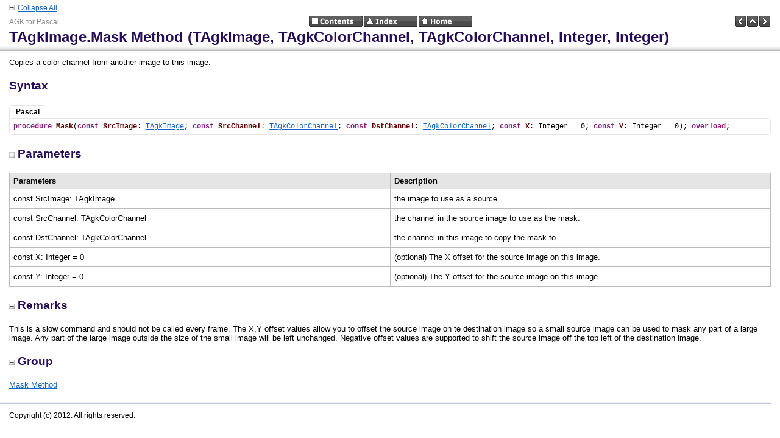

--- FILE ---
content_type: text/html
request_url: https://bilsen.com/agkpas/documentation/TAgkImage_Mask@TAgkImage@TAgkColorChannel@TAgkColorChannel@Integer@Integer.html
body_size: 1630
content:
<!DOCTYPE HTML PUBLIC "-//W3C//DTD HTML 4.01 Transitional//EN">
<html>
<head>
<title>TAgkImage.Mask Method (TAgkImage, TAgkColorChannel, TAgkColorChannel, Integer, Integer)</title>
    <meta http-equiv="Content-Type" content="text/html; charset=utf-8" />
    <meta name="generator" content="Doc-O-Matic" />
    <meta http-equiv="Content-Style-Type" content="text/css" />
    <link rel="STYLESHEET" href="default.css" type="text/css" />

<script type="text/javascript" src="scripts.js"></script>
</head>
<body class="Element700" onload="onBodyLoad();" onmousedown="onBodyMouseDown();">

<!-- Begin Popups -->

<!-- End Popups -->

<!-- Begin Page Header -->
<div class="Element710" id="areafixed">
<div class="Element731">
<div class="Element730">
<a onclick="ToggleAllElements(&#39;506172616D6574657273,52656D61726B73,47726F7570&#39;, &#39;linkToggleAllElements&#39;, &#39;imgToggleAllElements&#39;, &#39;Collapse All&#39;, &#39;Expand All&#39;);"><img src="btn_collapse_2.gif" border="0" alt="" title="" id="imgToggleAllElements" /></a><a id="linkToggleAllElements" onclick="ToggleAllElements(&#39;506172616D6574657273,52656D61726B73,47726F7570&#39;, &#39;linkToggleAllElements&#39;, &#39;imgToggleAllElements&#39;, &#39;Collapse All&#39;, &#39;Expand All&#39;);">Collapse All</a></div>
</div>
<div class="Element92">
<table width="100%" cellspacing="0" cellpadding="0">
<tr><td width="33%">
<div class="Element1">
AGK for Pascal</div>
</td><td width="34%">
<div class="Element2">
<a href="contents.html"><img src="btn_globals_contents_black.gif" border="0" alt="Contents" title="Contents" onmouseover="switchImage(this, &#39;btn_globals_contents_black_hover.gif&#39;);" onmouseout="switchImage(this, &#39;btn_globals_contents_black.gif&#39;);" /></a><a href="idx.html"><img src="btn_globals_index_black.gif" border="0" alt="Index" title="Index" onmouseover="switchImage(this, &#39;btn_globals_index_black_hover.gif&#39;);" onmouseout="switchImage(this, &#39;btn_globals_index_black.gif&#39;);" /></a><a href="index.html"><img src="btn_globals_home_black.gif" border="0" alt="Home" title="Home" onmouseover="switchImage(this, &#39;btn_globals_home_black_hover.gif&#39;);" onmouseout="switchImage(this, &#39;btn_globals_home_black.gif&#39;);" /></a></div>
</td><td width="33%">
<div class="Element90">
<a href="!!OVERLOADED_Mask_TAgkImage.html"><img src="btn_prev_black.gif" border="0" alt="Previous" title="Previous" onmouseover="switchImage(this, &#39;btn_prev_black_hover.gif&#39;);" onmouseout="switchImage(this, &#39;btn_prev_black.gif&#39;);" /></a><a href="!!OVERLOADED_Mask_TAgkImage.html"><img src="btn_up_black.gif" border="0" alt="Up" title="Up" onmouseover="switchImage(this, &#39;btn_up_black_hover.gif&#39;);" onmouseout="switchImage(this, &#39;btn_up_black.gif&#39;);" /></a><a href="TAgkImage_Mask@TAgkImage@TAgkImage@TAgkColorChannel@TAgkColorChannel@Integer@Integer.html"><img src="btn_next_black.gif" border="0" alt="Next" title="Next" onmouseover="switchImage(this, &#39;btn_next_black_hover.gif&#39;);" onmouseout="switchImage(this, &#39;btn_next_black.gif&#39;);" /></a></div>
</td></tr></table><div class="Element5">
TAgkImage.Mask Method (TAgkImage, TAgkColorChannel, TAgkColorChannel, Integer, Integer)</div>
</div>
</div>

<!-- End Page Header -->

<!-- Begin Client Area -->
<div class="Element720" id="areascroll">
<div class="Element721">

<!-- Begin Page Content -->
<div class="Element58">
<a name="53756D6D617279"></a><div class="Element11">
<div class="Element10">
<p class="Element10">
Copies a color channel from another image to this image.</p></div>
</div>
<div class="Element99">
Syntax</div>
<div class="Element910" style="border-top: 1px solid transparent;"><div class="Element917">Pascal</div></div><a name="50617363616C"></a><div class="Element721" id="div53796E746178_0" style="display:block;clear:both;">
<div class="Element101"><div class="Element100"><pre class="Element100"><strong><span style="color: #871F78;">procedure</span></strong> <strong><span style="color: #660000;">Mask</span></strong>(<strong><span style="color: #871F78;">const</span></strong> <strong><span style="color: #660000;">SrcImage</span></strong>: <a href="TAgkImage.html">TAgkImage</a>; <strong><span style="color: #871F78;">const</span></strong> <strong><span style="color: #660000;">SrcChannel</span></strong>: <a href="TAgkColorChannel.html">TAgkColorChannel</a>; <strong><span style="color: #871F78;">const</span></strong> <strong><span style="color: #660000;">DstChannel</span></strong>: <a href="TAgkColorChannel.html">TAgkColorChannel</a>; <strong><span style="color: #871F78;">const</span></strong> <strong><span style="color: #660000;">X</span></strong>: Integer = 0; <strong><span style="color: #871F78;">const</span></strong> <strong><span style="color: #660000;">Y</span></strong>: Integer = 0); <strong><span style="color: #871F78;">overload</span></strong>;</pre></div></div>
</div>
<a name="506172616D6574657273"></a><div class="Element14">
<a onclick="toggleVisibilityStored(&#39;506172616D6574657273&#39;);" class="a_Element14"><img src="btn_collapse_2.gif" border="0" alt="" title="" id="img506172616D6574657273" />Parameters</a></div>
<div id="div506172616D6574657273">
<div class="Element11">
<div class="Element10">
<div class="Element252">
<div class="TableDiv">
<table cellspacing="0" class="Table1">
<tr>
<td class="Element240" valign="top" width="50%">
<div class="Element241">
Parameters&#160;</div></td><td class="Element244" valign="top" width="50%">
<div class="Element245">
Description&#160;</div></td></tr><tr>
<td class="Element242" valign="top" width="50%">
<div class="Element243">
const SrcImage: TAgkImage&#160;</div></td><td class="Element246" valign="top" width="50%">
<div class="Element247">
the image to use as a source.&#160;</div></td></tr><tr>
<td class="Element242" valign="top" width="50%">
<div class="Element243">
const SrcChannel: TAgkColorChannel&#160;</div></td><td class="Element246" valign="top" width="50%">
<div class="Element247">
the channel in the source image to use as the mask.&#160;</div></td></tr><tr>
<td class="Element242" valign="top" width="50%">
<div class="Element243">
const DstChannel: TAgkColorChannel&#160;</div></td><td class="Element246" valign="top" width="50%">
<div class="Element247">
the channel in this image to copy the mask to.&#160;</div></td></tr><tr>
<td class="Element242" valign="top" width="50%">
<div class="Element243">
const X: Integer = 0&#160;</div></td><td class="Element246" valign="top" width="50%">
<div class="Element247">
(optional) The X offset for the source image on this image.&#160;</div></td></tr><tr>
<td class="Element242" valign="top" width="50%">
<div class="Element243">
const Y: Integer = 0&#160;</div></td><td class="Element246" valign="top" width="50%">
<div class="Element247">
(optional) The Y offset for the source image on this image.&#160;</div></td></tr></table></div></div>
</div>
</div>
</div>
<a name="52656D61726B73"></a><div class="Element14">
<a onclick="toggleVisibilityStored(&#39;52656D61726B73&#39;);" class="a_Element14"><img src="btn_collapse_2.gif" border="0" alt="" title="" id="img52656D61726B73" />Remarks</a></div>
<div id="div52656D61726B73">
<div class="Element11">
<div class="Element10">
<p class="Element10">
This is a slow command and should not be called every frame. The X,Y offset values allow you to offset the source image on te destination image so a small source image can be used to mask any part of a large image. Any part of the large image outside the size of the small image will be left unchanged. Negative offset values are supported to shift the source image off the top left of the destination image.</p></div>
</div>
</div>
<a name="47726F7570"></a><div class="Element14">
<a onclick="toggleVisibilityStored(&#39;47726F7570&#39;);" class="a_Element14"><img src="btn_collapse_2.gif" border="0" alt="" title="" id="img47726F7570" />Group</a></div>
<div id="div47726F7570">
<div class="Element11">
<div class="Element10">
<p class="Element10">
<a href="!!OVERLOADED_Mask_TAgkImage.html">Mask Method</a></p></div>
</div>
</div>
</div>
<!-- End Page Content -->

<!-- Begin Page Footer -->
<div class="Element93">
<table width="100%" cellspacing="0" cellpadding="0">
<tr><td width="100%">
<div class="Element3">
Copyright (c) 2012. All rights reserved.</div>
</td></tr></table></div>

<!-- End Page Footer -->
<div class="Element950">
<p><a href="http://www.doc-o-matic.com" target="_blank">Made with Doc-O-Matic® Express</a></p><p><a href="http://www.doc-o-matic.com" target="_blank"><img src="doc-o-matic_button.gif" border="0" alt="Doc-O-Matic" title="Doc-O-Matic" /></a></p></div>
</div>
</div>

<!-- End Client Area -->
</body></html>

--- FILE ---
content_type: application/javascript
request_url: https://bilsen.com/agkpas/documentation/scripts.js
body_size: 11255
content:
///////////////////////////////////////////////////////////////////////////////////////////////
// Doc-O-Matic(R) 7 script file.
// Copyright (C) 2000-2010 by toolsfactory software inc.
// http://www.toolsfactory.com
// http://www.doc-o-matic.com
//
// Distribution permitted as part of browser-based
// Help systems generated by Doc-O-Matic(R).
///////////////////////////////////////////////////////////////////////////////////////////////


///////////////////////////////////////////////////////////////////////////////////////////////
// Available variables which are resolved when Doc-O-Matic use the file:
//
//    HEADER_FILE, TOCIDX_FILE, DEFAULT_TITLE_FILE, DEFAULT_TOPIC_FILE
//
//    SCRIPT_FILE, SCRIPT_FUNCTION_ONLOAD
//    STYLESHEET_FILE
//
//    WINDOW_NAME_HEADER, WINDOW_NAME_TOPIC, WINDOW_NAME_NAVIGATION
//    WINDOW_NAME_ADDINFO, WINDOW_NAME_HIERARCHY, WINDOW_NAME_SEEALSO,
//    WINDOW_NAME_LEGEND, WINDOW_NAME_BODYSOURCE, WINDOW_NAME_TOCIDX
//
//    TOC_IMAGE_PLUS, TOC_IMAGE_MINUS, SECTION_IMAGE_PLUS, SECTION_IMAGE_MINUS,
//    COLLAPSE_COOKIE_NAME, COLLAPSE_PERSISTENTSTORE_NAME,
//    COLLAPSE_STATESAVE_USECOOKIES, COLLAPSE_STATESAVE_USEPERSISTENCE
//
//    TOC_GROUP_CLASSNAME, TOC_TOPIC_CLASSNAME
//    TOC_HIGHLIGHT_GROUP_CLASSNAME, TOC_HIGHLIGHT_TOPIC_CLASSNAME
//
//    TABBEDSECTION_COOKIE_NAME, TABBEDSECTION_ELEMENT_CLASSNAMES
//
///////////////////////////////////////////////////////////////////////////////////////////////

///////////////////////////////////////////////////////////////////////////////////////////////
// retrieves a variable from the search string
function getStringVar(varname) {
    var searchstr = document.location.search;
    var varidx = searchstr.indexOf(varname);

    if(varidx >= 0) {
        var startpos = varidx + varname.length +1;
        searchstr = searchstr.substring(startpos, searchstr.length);

        var nextpos = searchstr.length;
        if (searchstr.indexOf('&') >= 0) {
            nextpos = searchstr.indexOf('&');
        }

        searchstr = searchstr.substring(0, nextpos);
    } else {
        searchstr = '';
    }

    return unescape(searchstr);
}

///////////////////////////////////////////////////////////////////////////////////////////////
// searches the entire frameset and returns
// the frame with name frmname
function findFrame(w, frmname) {
    var res = null;

    if (frmname != '') {
        res = w.frames[frmname];

        // if it's not in the current window
        // search the sub-frames
        if (res == null) {
            var L = w.frames.length;
            var i;

            for (i = 0; i < L; i++) {
                res = findFrame(w.frames[i], frmname);
                if (res != null) {
                    break;
                }
            }
        }
    } else {
        result = this;
    }

    return res;
}

///////////////////////////////////////////////////////////////////////////////////////////////
// loads frame frmname with frmfile
function fillFrame(frmname, frmfile) {
    var theframe = findFrame(top, frmname);

    if (theframe != null) {
        theframe.location.replace(frmfile);
    }
    return true;
}

///////////////////////////////////////////////////////////////////////////////////////////////
// Called when the frameset file is loaded.
// Loads the framefile passed on the
// search string into the frame also passed
// on the search string
function loadTopicFrame() {
    var frmname = getStringVar('frmname');
    var frmfile = getStringVar('frmfile');

    if ((frmname != '') && (frmfile != '')) {
        fillFrame(frmname, frmfile);
    }
    
    return true;
}


var called = false;

///////////////////////////////////////////////////////////////////////////////////////////////
// ensures the current file is displayed within
// a frameset, if not loads the frame set which
// loads the file itself into the frameset.
function loadFrameSetOrTitle(framesetfile, targetframe, topicfile)
{
    if (!called) {
        called = true;
        if (self == top) {
            top.location.replace(framesetfile + '?frmname=' + escape(targetframe) + '&frmfile=' + escape(topicfile));
        }
    }

    return true;
}

function pathFromResource(path)
{
    var result = "";
    var a = path.split("/");
    var i;
    // reassemble but leave the last part out
    for (i = 0; i < (a.length-1); i++) {
        result = result + a[i] + "/";
    }
    return result;
}

function setNewImageSource(img, filename)
{
    var newsrc;
    var a = filename.split("/");
    if (a.length <= 1) {
        newsrc = pathFromResource(img.src) + filename;
    } else {
        newsrc = filename;
    }

    img.src = newsrc;
}

///////////////////////////////////////////////////////////////////////////////////////////////
// shows or hides a DIV based on whether
// it's visible or not. Also toggles the corresponding
// expand/collaps graphic.
function internalToggleVisibilityEx2(theDocument, imgID, divID, storeVisibilityState, storeID, forceHide, forceShow, imgplussrc, imgminussrc)
{
    var div = theDocument.getElementById(divID);
    var img = theDocument.getElementById(imgID);

    if (div != null) {
        // Unfold the branch if it isn't visible
        if (((!forceHide) || forceShow) && (div.style.display == 'none')) {
            if (img != null) {
                setNewImageSource(img, imgminussrc);
            }
            div.style.display = '';

            // store the state so we can recreate it
            if (storeVisibilityState) {
                saveVisibilityState(storeID, true);
            }
        // Collapse the branch if it IS visible
        } else if (!forceShow) {
            if (img != null) {
                setNewImageSource(img, imgplussrc);
            }
            div.style.display = 'none';

            // store the state so we can recreate it
            if (storeVisibilityState) {
                saveVisibilityState(storeID, false);
            }
        }
    }
}

function internalToggleVisibilityEx(imgID, divID, storeVisibilityState, storeID, forceHide, forceShow, imgplussrc, imgminussrc)
{
    internalToggleVisibilityEx2(document, imgID, divID, storeVisibilityState, storeID, forceHide, forceShow, imgplussrc, imgminussrc);
}


// toggles the visibility of divID and
// changes the img accordingly.
function toggleVisibilityTOC(imgID, divID)
{
    internalToggleVisibilityEx(imgID, divID, false, "", false, false, "btn_toc_expand.gif", "btn_toc_collapse.gif");
}

function toggleVisibilitySection(imgID, divID)
{
    internalToggleVisibilityEx(imgID, divID, false, "", false, false, "btn_expand_2.gif", "btn_collapse_2.gif");
}

// toggles the visibility of an item identified
// by storeID. To get the corresponding img
// and div ids, storeID is prefixed by
// "img" and "div".
function toggleVisibilityStored(storeID)
{
    var imgID = "img" + storeID;
    var divID = "div" + storeID;
    internalToggleVisibilityEx(imgID, divID, true, storeID, false, false, "btn_expand_2.gif", "btn_collapse_2.gif");
}

function isCorrespondingTOCItem(href, topicfile)
{
    var result = false;
    var pathidx = href.lastIndexOf("/");
    var filename = "";

    if (pathidx >= 0) {
        filename = href.substring(pathidx+1, href.length);

        if (filename == topicfile) {
            result = true;
        }
    }

    return result;
}

function expandTOC(framedoc, element)
{
    var baseid = "";
    var outerdiv = null;
    var pelement = element.parentNode;

    while (pelement != null) {
        if ((pelement.tagName == "DIV") && (pelement.id.substring(0, 3) == "div")) {
            baseid = pelement.id.substring(3, pelement.id.length);
            outerdiv = pelement;
            break;
        }

        pelement = pelement.parentNode;
    }

    if ((baseid != "") && (outerdiv != null)) {
        // expand the div if necessary
        internalToggleVisibilityEx2(framedoc, "img" + baseid, "div" + baseid, false, "", false, true, "btn_toc_expand.gif", "btn_toc_collapse.gif");

        // expand outer divs
        expandTOC(framedoc, outerdiv);
    }

    return true;
}

// ensures element is scrolled into view
// so it's visible on the page.
function ensureTOCEntryVisible(framedoc, element)
{
    var pos = 0;
    var scrollelement;
    var id = "areascroll";

    // first see if we have a scroll area div
    scrollelement = framedoc.getElementById(id);

    if (scrollelement == null) {
        scrollelement = framedoc.body;
    }

    if (scrollelement != null) {
        var delta = 0;

        var viewtop = scrollelement.scrollTop + scrollelement.offsetTop;
        var viewbottom = viewtop + scrollelement.offsetHeight;
        var scrollbarheight = 30;
        // the bottom-scrollbar's area is included in offsetHeight, so we have
        // to subtract a appropriate amount to account for that
        if (viewbottom > (scrollbarheight * 2)) {
            viewbottom = viewbottom - scrollbarheight;
        }
        
        var elementtop = element.offsetTop;
        if (navigator.family == 'ie4') {
            elementtop = elementtop + scrollelement.offsetTop;
        }
        var elementbottom = elementtop + element.offsetHeight;

        if (elementtop < viewtop) {
            delta = (elementtop - viewtop);
        } else if (elementbottom > viewbottom) {
            delta = (elementbottom-viewbottom);
        }

        if (delta != 0) {
            scrollelement.scrollTop = scrollelement.scrollTop + delta;
        }
    }
}

var currentTOCHighlightEntry = null;
var currentTOCHighlightEntryClass = "";

// hightlights the TOC entry that has been scrolled
// into view.
function highlightTOCEntry(framedoc, element)
{
    if (framedoc.currentTOCHighlightEntry != null) {
        framedoc.currentTOCHighlightEntry.className = framedoc.currentTOCHighlightEntryClass;

        framedoc.currentTOCHighlightEntry = null;
        framedoc.currentTOCHighlightEntryClass = "";
    }

    if (element != null) {
        var newclassname = "";

        if (element.className == "Element860") {
            newclassname = "Element874";
        } else if (element.className == "Element862") {
            newclassname = "Element875";
        }

        if (newclassname != "") {
            framedoc.currentTOCHighlightEntry = element;
            framedoc.currentTOCHighlightEntryClass = element.className;

            element.className = newclassname;
        }
    }
}

// searches for a link to topicfile in the TOC and
// highlights the corresponding node in the tree.
function doSynchTOC(topicfile)
{
    var frm = findFrame(top, "");
    var links = null;
    var idx;
    var toctreeid = "toctree";
    var treeroot;

    if (frm != null) {
        treeroot = frm.document.getElementById(toctreeid);

        if (treeroot != null) {
            links = treeroot.getElementsByTagName("a");

            for (idx=0; idx < links.length; idx++) {
                if (isCorrespondingTOCItem(links[idx].href, topicfile)) {
                    expandTOC(frm.document, links[idx]);
                    ensureTOCEntryVisible(frm.document, links[idx]);
                    highlightTOCEntry(frm.document, links[idx]);
                    break;
                }
            }
        }
    }

    return true;
}

// Initiates the TOC synchronization. If the
// TOC or index file is being loaded this
// functions finds the name of the topic file 
// currently displayed and synchronizes the
// TOC with that topic.
function synchTOC(topicfile)
{
    var frm = findFrame(top, "");
    if (frm != null) {
        // if we're loading the TOC or index file
        // then frm.document == document
        if (document.location == frm.document.location) {
            var topicfrm = findFrame(top, "");
            if (topicfrm != null) {
                var href = topicfrm.document.location.href;
                var pathidx = href.lastIndexOf("/");

                if (pathidx >= 0) {
                    topicfile = href.substring(pathidx+1, href.length);
                }
            }
        }
    }

    // now do the synchronization
    doSynchTOC(topicfile);
}


///////////////////////////////////////////////////////////////////////////////////////////////
// Copies the content of the element identified by ID
// to the clipboard. Works with Internet Explorer only.
function CopyElementToClipboard(ID)
{
    var element = document.getElementById(ID);

    if (element != null) {
        window.clipboardData.setData("Text", element.innerText);
    }
}


///////////////////////////////////////////////////////////////////////////////////////////////
// Popup and Fixed Header
//

///////////////////////////////////////////////////////////////////////////////////////////////
// support functions

// Returns a rectangle object initialized
// with the given parameters.
function Rectangle(left, top, width, height)
{
    this.left = left;
    this.top = top;
    this.width = width;
    this.height = height;
}

// Hides or shows a popup element
function setElementVisible(element, v) {
    if (v) {
        element.style.visibility = "visible";
    } else {
        element.style.visibility = "hidden";
    }
}

////////////////////////////////////////////////////////////////////////////////////////////////////////////////////////////////////////////////////////////////////////////////////

function f_filterResults(n_win, n_docel, n_body) {
    var n_result = n_win ? n_win : 0;
    if (n_docel && (!n_result || (n_result > n_docel)))
        n_result = n_docel;
    if (n_body && (!n_result || (n_result > n_body)))
        n_result = n_body;
    return n_result;
}
    
function f_clientWidth() {
    return f_filterResults (
        window.innerWidth ? window.innerWidth : 0,
        document.documentElement ? document.documentElement.clientWidth : 0,
        document.body ? document.body.clientWidth : 0);
}
function f_clientHeight() {
    return f_filterResults (
        window.innerHeight ? window.innerHeight : 0,
        document.documentElement ? document.documentElement.clientHeight : 0,
        document.body ? document.body.clientHeight : 0);
}
function f_scrollLeft() {
    return f_filterResults (
        window.pageXOffset ? window.pageXOffset : 0,
        document.documentElement ? document.documentElement.scrollLeft : 0,
        document.body ? document.body.scrollLeft : 0);
}
function f_scrollTop() {
    return f_filterResults (
        window.pageYOffset ? window.pageYOffset : 0,
        document.documentElement ? document.documentElement.scrollTop : 0,
        document.body ? document.body.scrollTop : 0);
}


// This function fills a rectange structure (r) with
// the window coordinates of the page client area
function getWindowClientArea(r)
{
    if (navigator.family == 'ie4') {
       r.left = document.body.scrollLeft;
    } else {
       r.left = window.pageXOffset;
    }

    if (navigator.family == 'ie4') {
       r.top = document.body.scrollTop;
    } else {
       r.top = window.pageYOffset;
    }

    r.width = window.document.body.clientWidth;
    if (!r.width) {
        r.width = window.innerWidth;
    }
    if (!r.width) {
        r.width = window.outerWidth;
    }

    r.height = window.document.body.clientHeight;
    if (!r.height) {
       r.height = window.innerHeight;
    }
    if (!r.height) {
       r.height = window.outerHeight;
    }
}

// Returns the absolute X coordinate of an element
// Source: DHTML Lab
function getRealLeft(theElement) {
    xPos = theElement.offsetLeft;
    tempEl = theElement.offsetParent;
    while (tempEl != null) {
        xPos += tempEl.offsetLeft;
        tempEl = tempEl.offsetParent;
    }
    return xPos;
}

// Returns the absolute Y coordinate of an element
// Source: DHTML Lab
function getRealTop(theElement) {
    yPos = theElement.offsetTop;
    tempEl = theElement.offsetParent;
    while (tempEl != null) {
        yPos += tempEl.offsetTop;
        tempEl = tempEl.offsetParent;
    }
    return yPos;
}

// This gets the extent of the given object
function getElementBounds(element, rect)
{
    if (typeof element.offsetLeft != 'undefined') {
        rect.left = getRealLeft(element);
        rect.top = getRealTop(element);
        rect.width = element.offsetWidth;
        rect.height = element.offsetHeight;
    } else {
        rect.left = 0;
        rect.top = 0;
        rect.width = 0;
        rect.height = 0;
    }
}

// Sets the x/y coordinates and the popup width but
// not the height, which auto-adjusts to the content.
function setElementBounds(element, rect)
{
    element.style.left = rect.left + "px";
    element.style.top = rect.top + "px";
    element.style.width = rect.width + "px";
    element.style.height = ""; //rect.height + "px";
}

// Browser dependent GetElementById version
function findElement(id)
{
    var ie = document.all;

    if (ie) {
        return document.all(id);
    } else {
        return document.getElementById(id);
    }
}

///////////////////////////////////////////////////////////////////////////////////////////////
// Popup Functions
//

var hidetimer = null;       // Helper timer. During the lifetime
                            // of this timer OnMouseDown events
                            // from the body will be ignored
var closetimer = null;      // Timer used to close a popup upon
                            // mouse click. Since the mouse click
                            // could be on a link, the browser would
                            // not load the target if we remove the
                            // popup immediately.
var thePopup = null;        // Holds the popup element, if one is active

// Fired when the hidetimer expires, simply
// deactivates and initializes the timer
// which signals that Body.OnMouseDown events
// will be processed.
function activateOnHide()
{
    clearTimeout(hidetimer);
    hidetimer = null;
}

// Shows a popup div
// Parameters:
//  trigger -           Element triggering the popup action. The
//                      popup will be aligned on the lower left
//                      edge of the TriggerElement.
//  divid -             The id of the DIV element that contains
//                      the popup content.
function showPopup(trigger, divid)
{
    // if there is a popup visible at the
    // moment, we need to close it.
    if (thePopup != null) {
        doClosePopup();
    }

    thePopup = findElement(divid);

    if (thePopup == null)
        return;

    var clientarea = new Rectangle;
    var popuprect = new Rectangle;
    var triggerrect = new Rectangle;

    getWindowClientArea(clientarea);
    getElementBounds(thePopup, popuprect);
    getElementBounds(trigger, triggerrect);

    // set the initial size, the height
    // will adjust automatically
    popuprect.left = 0;
    popuprect.top = triggerrect.top + triggerrect.height;
    popuprect.width = clientarea.width / 2;

    setElementBounds(thePopup, popuprect);

    // check if the popup is taller than
    // the client area and reset it in that
    // case
    getElementBounds(thePopup, popuprect);

    var maxheight = clientarea.height - popuprect.top - 20;

    if ((maxheight > 0) && (popuprect.height > maxheight)) {
        thePopup.style.overflow = "auto";
        thePopup.style.height = maxheight;
    }

    // show it
    setElementVisible(thePopup, true);

    // prevent the popup from closing
    // through a OnMouseDown on the body
    // for a short period of time
    hidetimer = setTimeout("activateOnHide();", 200);
}

// Closes the current popup (if any) and
// kills the close timer.
function doClosePopup()
{
    clearTimeout(closetimer);
    closetimer = null;

    if (thePopup != null) {
        setElementVisible(thePopup, false);
        thePopup = null;
    }
}

// Initiates closing the popup if
//  * Hiding is not blocked by the hidetimer, or
//  * the popup is already being closed
function closePopup()
{
    if ((hidetimer != null) || (closetimer != null)) {
        return;
    }

    // to give clicked links a chance for
    // begin activated, the actual closing
    // is delayed a little.
    closetimer = setTimeout("doClosePopup();", 400);
}

///////////////////////////////////////////////////////////////////////////////////////////////
// Fixed header area functions

var scrollbaroffsetright = 0;
var scrollbaroffsetbottomXHTML = 14;
var scrollbaroffsetbottomLegacy = 4;
var scrollSetupComplete = false;
    

function doSetupFixedHeader()
{
    if (document.body.clientWidth == 0)
        return;

    var divFixed = findElement("areafixed");
    var divScroll = findElement("areascroll");

    if ((divScroll != null) && (divFixed != null)) {

        if (!scrollSetupComplete) {
            document.body.scroll = "no"; // legacy
            document.body.style.overflow = "hidden";
            document.body.style.margin = "0px";
            document.body.style.height = "100%";
            document.body.parentNode.style.height = "100%";
            divScroll.style.overflow= "auto";
            scrollSetupComplete = true;
        }

        var bh = f_clientHeight();
        var bw = f_clientWidth();

        var h = bh - (divFixed.offsetHeight + scrollbaroffsetbottomXHTML);
        var b = bw - scrollbaroffsetright;

        if ((h > 0) && (b > 0)) {
            divScroll.style.top=0;
            divScroll.style.height = h + "px";
            //divScroll.style.width = b + "px";
        }
    }
}

//// Sets up the non-scrolling region and scroll area
//// must be called whenever the window size changes
//function doSetupFixedHeaderLegacy()
//{
//	if (document.body.clientWidth == 0)
//        return;
//
//	var divFixed = findElement("areafixed");
//	var divScroll = findElement("areascroll");
//
//    if ((divScroll != null) && (divFixed != null)) {
//        if (navigator.family == 'ie4') {
//		    document.body.scroll = "no";
// 		    divFixed.style.width = document.body.offsetWidth - 1;
//		    divScroll.style.paddingRight = "20px";
//        }
//
//		divScroll.style.overflow = "auto";
//
//	    var clientarea = new Rectangle;
//	    getWindowClientArea(clientarea);
//
//		divScroll.style.width = clientarea.width - scrollbaroffsetright;
//		divScroll.style.top=0;
//
//		if (clientarea.height > (divFixed.offsetHeight + scrollbaroffsetbottomLegacy)) {
//            var h = clientarea.height - (divFixed.offsetHeight + scrollbaroffsetbottomLegacy);
//    		divScroll.style.height = h + "px";
//        } else {
//		    divScroll.style.height = 0;
//		}
//	}
//}

// makes the page scoll normally so
// the print out will look ok.
function doBeforePrinting() {
    var i;

    if (window.text) {
        document.all.text.style.height = "auto";
    }

    for (i=0; i < document.all.length; i++){
        if (document.all[i].tagName == "BODY") {
            document.all[i].scroll = "yes";
        }
        if (document.all[i].id == "areafixed") {
            document.all[i].style.margin = "0px 0px 0px 0px";
            document.all[i].style.width = "100%";
        }
        if (document.all[i].id == "areascroll") {
            document.all[i].style.overflow = "visible";
            document.all[i].style.top = "5px";
            document.all[i].style.width = "100%";
            document.all[i].style.padding = "0px 10px 0px 30px";
        }
    }

    return;
}

// reloads the page to reset after changes
// in doBeforePrinting().
function reloadPage() {
    document.location.reload();
    return;
}

///////////////////////////////////////////////////////////////////////////////////////////////
// Expand/Collapse storage functions

var collapseStateCookieName = "DOM_Collapsed_Sections";
var collapsePersistenceName = "domdocSettings";

// If we create browser based HTML files, this variable will be true
var useCookies = true;

// If we create HTML Help or Help 2, this variable will be true
var usePersistence = false;

var tabbedSectionCookieName = "DOM_Tabbed_Sections";
var tabbedSectionElementClassNames = ["Element912", "Element911", "Element914", "Element913", "Element916", "Element915"];

///////////////////////////////////////////////////////////////////////////////////////////////
// Cookie helper functions
// from http://www.quirksmode.org/js/cookies.html

function createCookie(name,value,days)
{
    var expires = "";

    if (days) {
        var date = new Date();
        date.setTime(date.getTime()+(days*24*60*60*1000));
        expires = "; expires="+date.toGMTString();
    }

    document.cookie = name+"="+value+expires+"; path=/";
}

function readCookie(name)
{
    var nameEQ = name + "=";
    var ca = document.cookie.split(';');
    for(var i=0;i < ca.length;i++) {
        var c = ca[i];
        while (c.charAt(0)==' ') c = c.substring(1,c.length);
        if (c.indexOf(nameEQ) == 0) return c.substring(nameEQ.length,c.length);
    }
    return null;
}

function eraseCookie(name)
{
    createCookie(name,"",-1);
}

///////////////////////////////////////////////////////////////////////////////////////////////
// Persistence functions for use in HTML Help and Help 2

// This variable temporarily holds the collapsed section
// ids until the get stored using persistence.
var persistentCollapsedIDs = "";

// Saves the persistent data from our temporary
// variable which holds the value to the persistent
// storage.
function savePersistentData()
{
    var id = "persistenceDiv";
    var pdiv = document.getElementById(id);
    if (pdiv != null) {
        try {
            pdiv.setAttribute("collapsedIDs", persistentCollapsedIDs);
            pdiv.save(collapsePersistenceName);
        } catch (e) {
            // HTML Help may trigger an exception
        }
    }
    return;
}

// Loads the persistent data from the persistent
// storage into our temporary variable which holds
// the value for further use.
function loadPersistentData()
{
    persistentCollapsedIDs = "";

    var id = "persistenceDiv";
    var pdiv = document.getElementById(id);
    if (pdiv != null) {
        try {
            pdiv.load(collapsePersistenceName);
            var data = pdiv.getAttribute("collapsedIDs");
            if (data != null) {
                persistentCollapsedIDs = data;
            }
        }
        catch (e) {
            // HTML Help may trigger an exception
        }
    }
    return;
}

// Removes the persistent data from the storage.
function removePersistenceData()
{
    var id = "persistenceDiv";
    var pdiv = document.getElementById(id);
    if (pdiv != null) {
        try {
            pdiv.removeAttribute("collapsedIDs");
            pdiv.save(collapsePersistenceName);
        }
        catch (e) {
            // HTML Help may trigger an exception
        }
    }
    return;
}

// Saves the persistent data to our temporary variable that
// acts as storage while the page is being displayed.
function savePersistentKey(key, value)
{
    persistentCollapsedIDs = value;
    return;
}

// Returns the content in our temporary variable that
// acts as storage while the page is being displayed.
function loadPersistentKey(key)
{
    return persistentCollapsedIDs;
}

// Clears our temporary variable and erases
// the value from the persistent storage.
function removePersitentKey(key)
{
    persistentCollapsedIDs = "";
    removePersistenceData();
    return;
}

///////////////////////////////////////////////////////////////////////////////////////////////
// Collapsed section storage functions

// Saves the ID list in ids either using
// cookies or persistent storage,
// depending on what we use right now.
function saveExpandState(ids)
{
    if (useCookies) {
        createCookie(collapseStateCookieName, ids, 14);  // we store the cookie for 14 days
    } else if (usePersistence) {
        savePersistentKey(collapsePersistenceName, ids);
    }

    return;
}

// Loads the collapsed ID list either from
// cookies or persistent storage,
// depending on what we use right now.
function loadExpandState()
{
    var data = "";
    if (useCookies) {
        data = readCookie(collapseStateCookieName);
    } else if (usePersistence) {
        data = loadPersistentKey(collapsePersistenceName);
    }

    return data;
}

// Removes the collapsed ID list either from
// cookies or persistent storage,
// depending on what we use right now.
function eraseExpandState()
{
    if (useCookies) {
        eraseCookie(collapseStateCookieName);
    } else if (usePersistence) {
        removePersitentKey(collapsePersistenceName);
    }

    return;
}

//////////////////////////////////////////////////////////////////////////////////////////////

// Adds an ID to a list of IDs
function doAddId(res, addId)
{
    var result = res;

    if (result != "") {
        result = result + ",";
    }

    result = result + addId;

    return result;
}

// Converts the stored id into a div and
// img Id an calls the showing function
function doShowHideCollapsedId(id, visible)
{
    var imgid = "img" + id;
    var divid = "div" + id;

    internalToggleVisibilityEx(imgid, divid, false, "", !visible, visible, "btn_expand_2.gif", "btn_collapse_2.gif");
}

// Goes through the list of Ids passed in ids and
// either adds a new ID, removes an ID, collapses
// or expands the elements in the list.
// Returns:
//   The new list of IDs.
// Parameters:
//   ids -        a string with the list of IDs, separated
//                by commas, ("ID1,ID2,ID3").
//   addId -      an ID to be added to the list.
//   removeId -   an ID to be removed from the list.
//   collapsIds - a boolean that indicates if the elements
//                in the list shall be collapsed.
//   expandIds -  a boolean that indicates if the elements
//                in the list shall be expanded.
function processCollapsedIds(ids, addId, removeId, collapsIds, expandIds)
{
    var result = "";
    var idlist = ids;

    while (idlist.length > 0) {
        var id = "";
        var idx = idlist.indexOf(',');

        if (idx >= 0) {
            id = idlist.substring(0, idx);
            idlist = idlist.substring(idx+1);
        } else {
            id = idlist;
            idlist = "";
        }

        if (collapsIds) {
            doShowHideCollapsedId(id, false);
        }

        if (expandIds) {
            doShowHideCollapsedId(id, true);
        }

        // check if add Id is
        // already in the list
        // so we don't add it twice
        if (addId.length > 0) {
            if (id == addId) {
                addId = "";
            }
        }

        // if the Id doesn't match
        // removeId, we preserve it.
        if (removeId.length > 0) {
            if (id == removeId) {
                id = "";
            }
        }

        if (id.length > 0) {
            result = doAddId(result, id);
        }
    }

    // if addId was not removed
    // we add it.
    if (addId != "") {
        result = doAddId(result, addId);
    }

    return result;
}

// Reads the current collapse list and adds or
// removes an ID to/from it.
function modifyCollapseState(addid, removeid)
{
    var ids = loadExpandState();

    if (ids == null) {
        ids = "";
    }

    ids = processCollapsedIds(ids, addid, removeid, false, false);

    if (ids != "") {
        saveExpandState(ids);
    } else {
        eraseExpandState();
    }
}

// Depending on visibility, removes or adds
// an ID to the collaps list.
function saveVisibilityState(id, visible)
{
    if (visible) {
        modifyCollapseState("", id);
    } else {
        modifyCollapseState(id, "");
    }
}

// Restores the collaps states of all
// stored elements.
function loadCollapseStates()
{
    var ids = loadExpandState();

    if (ids != null) {
        processCollapsedIds(ids, "", "", true, false);
    }
}

// this is the initial state the sections
// are displayed in.
var currentSectionStateExpanded = true;

// toggles the expand state of all sections
// identified by "ids" and updates the link
// text and link image.
function ToggleAllElements(ids, linkTextID, imgID, collapseAllText, expandAllText)
{
    var link = document.getElementById(linkTextID);
    var img = document.getElementById(imgID);

    if (ids != null) {
        processCollapsedIds(ids, "", "", currentSectionStateExpanded, !currentSectionStateExpanded);
        currentSectionStateExpanded = !currentSectionStateExpanded;
    }

    if (link != null) {
        if (currentSectionStateExpanded) {
            link.innerHTML = collapseAllText;
        } else {
            link.innerHTML = expandAllText;
        }
    }

    if (img != null) {
        if (currentSectionStateExpanded) {
            setNewImageSource(img, "btn_collapse_2.gif");
        } else {
            setNewImageSource(img, "btn_expand_2.gif");
        }
    }
}

///////////////////////////////////////////////////////////////////////////////////////////////
// Dynamic Index Display
          

// trims search text and converts to uppercase
function IndexPrepareSearchText(text)
{
  text = text.replace( /^\s+/g, "" );// strip leading
  text = text.replace( /\s+$/g, "" );// strip trailing
  text = text.toUpperCase();
  return text;
}

function IndexMatchesEntry(entry, text)
{
    if ((entry[0].indexOf(text) >= 0) || (entry[1].indexOf(text) >= 0)) {
        return true;
    } else {
        return false;
    }
}

function GetQuote()
{
    return unescape("%22");
}

function IndexPrintEntry(text, url, divclass)
{
    var result = "";
    var target = "";

    result = "<div class=" + GetQuote() + divclass + GetQuote() + ">";

    if (url.length > 0) {
        if (target.length > 0) {
            result = result + "<a href=" + GetQuote() + url + GetQuote() + " target=" + GetQuote() + target + GetQuote() + ">";
        } else {
            result = result + "<a href=" + GetQuote() + url + GetQuote() + ">";
        }
    }

    result = result + text;

    if (url.length > 0) {
        result = result + "</a>";
    }

    result = result + "</div>";

    return result;
}

function IndexGetEntry(lastentry, entry, classmain, classsub)
{
    var result = "";

    var printmainentry = true;
    var printsubentry = false;
    var urlmainentry = "";
    var urlsubentry = "";

    if (entry[1].length > 0) {
        printsubentry = true;

        if (lastentry != null) {
            if (lastentry[0] == entry[0]) {
                printmainentry = false;
            }
        }
    }

    if ((printmainentry) && (!printsubentry)) {
        urlmainentry = entry[2];
    }

    if (printsubentry) {
        urlsubentry = entry[2];
    }

    if (printmainentry) {
        result = result + IndexPrintEntry(entry[3], urlmainentry, classmain);
    }
    if (printsubentry) {
        result = result + IndexPrintEntry(entry[4], urlsubentry, classsub);
    }

    return result;
}

var searchTimer = null;
var currentSearchText = "";
var searchDynamicDivID = "";
var searchResultDivID = "";
var searchClassMainEntry = "";
var searchClassSubEntry = "";

function IndexClearSearchTimer()
{
    if (searchTimer != null) {
       clearTimeout(searchTimer);
       searchTimer = null;
    }

    return true;
}

function IndexUnescape()
{
    var entry, k, i;
    for(k = 0; k < theIndex.length; k++) {
        entry = theIndex[k];

        for(i = 0; i < 5; i++) {
            entry[i] = unescape(entry[i]);
        }
    }
}

function DoIndexSearch()
{
    var dynamicdiv, resultdiv;
    var entry, lastentry, cnt, k, searchtext;
    var outputHTML = "";

    IndexClearSearchTimer();

    dynamicdiv = document.getElementById(searchDynamicDivID);
    resultdiv = document.getElementById(searchResultDivID);

    if ((dynamicdiv != null) && (resultdiv != null)) {
        cnt = 0;
        searchtext = IndexPrepareSearchText(currentSearchText);

        if (searchtext.length > 0) {
            IndexFill();
            IndexUnescape();

            lastentry = null;

            for(k = 0; k < theIndex.length; k++) {
                entry = theIndex[k];

                if (IndexMatchesEntry(entry, searchtext)) {
                    outputHTML = outputHTML + IndexGetEntry(lastentry, entry, searchClassMainEntry, searchClassSubEntry);

                    lastentry = entry;
                    cnt++;
                }
            }
        }

        if (cnt > 0) {
            resultdiv.innerHTML = outputHTML;
            dynamicdiv.style.display = '';
        } else {
            dynamicdiv.style.display = 'none';
        }
    }

    return true;
}

// instant index search invoked by pressing the search button
function IndexSearch(text, dynamicdivid, resultdivid, classmain, classsub)
{
    currentSearchText = text;
    searchDynamicDivID = dynamicdivid;
    searchResultDivID = resultdivid;
    searchClassMainEntry = classmain;
    searchClassSubEntry = classsub;

    DoIndexSearch();
}

// delayed index search invoked when entering text in the search field.
function IndexDelaySearch(text, dynamicdivid, resultdivid, classmain, classsub)
{
    if (text != currentSearchText) {
        IndexClearSearchTimer();

        currentSearchText = text;
        searchDynamicDivID = dynamicdivid;
        searchResultDivID = resultdivid;
        searchClassMainEntry = classmain;
        searchClassSubEntry = classsub;

        searchTimer = setTimeout("DoIndexSearch();", 500);
    }

    return true;
}


///////////////////////////////////////////////////////////////////////////////////////////////
// event handlers

// Process key input
function ieKey()
{
    if (window.event.keyCode == 27) {
        closePopup();
        doSetupFixedHeader();
        onResizeWindow();
    }
}

// Called when the brower window resizes
function onResizeWindow()
{
    doSetupFixedHeader();  //resize the scroll area
    return;
}

function fixMoniker()
{
    var curURL = document.location + ".";
    var pos = curURL.indexOf("mk:@MSITStore");
    if( pos == 0 ) {
        alert("old URL: " + curURL);
        curURL = "ms-its:" + curURL.substring(14,curURL.length-1);
        alert("replacing URL with: " + curURL);
        document.location.replace(curURL);
        return false;
    } else {
        return true;
    }
}

//fixMoniker();

// Initialize the Header
function onBodyLoad()
{
    doSetupFixedHeader();
    document.onkeypress = ieKey;
    window.onresize = onResizeWindow;

    if (navigator.family == 'ie4') {
        window.onbeforeprint = doBeforePrinting;
        window.onafterprint = reloadPage;
    }

    // if we use persistence we
    // load the settings now
    if (usePersistence) {
        loadPersistentData();
        window.onunload = onUnloadWindow;
    }

    // restore collapsed sections
    loadCollapseStates();

    // restore tabbed section selections
    restoreTabbedSectionStates();
}

// used to save settings to the persistent
// storage if we use it.
function onUnloadWindow()
{
    if (usePersistence) {
        savePersistentData();
    }
    return;
}

// called if we're using framesets in
function onBodyLoadEx(framesetfile, targetframe, topicfile)
{
    loadFrameSetOrTitle(framesetfile, targetframe, topicfile);
    onBodyLoad();
    synchTOC(topicfile);
    return true;
}

// Process mouse down events, close open popups
// and realign the fixed header area.
function onBodyMouseDown()
{
    closePopup();
    doSetupFixedHeader();
}

// Opens the big version of an image in a secondary window
function openBigImage(image)
{
    window.open(image, "_blank", "toolbar=no,status=no,menubar=no,resizable=yes");
    return true;
}

function openExternalLink(href)
{
    window.open(href, "_blank", "");
    return true;
}

function switchImage(img, src)
{
    setNewImageSource(img, src);
    return true;
}

// opens a mail window and fills the
// address, subject and body
function sendFeedback(mailto, subject, body)
{
    var href = "mailto:" + mailto + "?subject=" + subject + "&body=" + body;
    window.open(href, "_top");
}


///////////////////////////////////////////////////////////////////////////////////////////////////////////////////////////////////////////////////////////////////////////////
// tabbed section

function addTabbedSectionId(tabidlist, tabsetid)
{
    if (tabidlist == null) {
        return tabsetid;
    } else {
        var result = tabidlist;
        var addId = true;
        var tabsetids = tabidlist.split(",");
        for(var i=0; i < tabsetids.length; i++) {
            var ts = tabsetids[i];

            if (ts == tabsetid) {
                addId = false;
                break;
            }
        }
        if (addId) {
            if (result = "")
                result = tabsetid;
            else
                result = tabsetid + "," + result;
        }

        return result;
    }
}

function storeTabbedSectionState(tabsetid, selectedIdx)
{
    var tabsetids = readCookie(tabbedSectionCookieName);
    tabsetids = addTabbedSectionId(tabsetids, tabsetid);
    createCookie(tabbedSectionCookieName, tabsetids, 14);

    var cookieName = tabbedSectionCookieName + tabsetid;
    var idx = selectedIdx + "";
    createCookie(cookieName, idx, 14);
}

function restoreTabbedSectionState(tabsetid)
{
    var cookieName = tabbedSectionCookieName + tabsetid;
    var selectedTab = readCookie(cookieName);
    if (selectedTab != null) {
        var idx = parseInt(selectedTab, 10);

        doSwitchTabs(tabsetid, idx, -1, false);
    }
}

function restoreTabbedSectionStates()
{
    var tabidlist = readCookie(tabbedSectionCookieName);
    if (tabidlist != null) {
        var ids = tabidlist.split(",");
        for(var i=0; i < ids.length; i++) {
            restoreTabbedSectionState(ids[i]);
        }
    }
}

function setTabSelectionState(tabSetId, index, maxIdx, selected)
{
    var result = false;

    var tabid = "tab" + tabSetId + "_" + index;
    var divid = "div" + tabSetId + "_" + index;

    var tab = document.getElementById(tabid);
    var div = document.getElementById(divid);

    if ((tab != null) && (div != null)) {
        var elementIdx = 0;
        if (index > 0) {
            if (index == maxIdx) {
                elementIdx = 4;
            } else {
                elementIdx = 2;
            }
        }

        if (selected) {
            tab.className = tabbedSectionElementClassNames[elementIdx];
            div.style.display = "";
        } else {
            tab.className = tabbedSectionElementClassNames[elementIdx+1];
            div.style.display = "none";
        }

        result = true;
    }

    return result;
}

function doSwitchTabs(tabSetId, selectedIndex, tabCount, storeState)
{
    var foundSelected = false;
    var maxIdx = tabCount-1;
    var realMaxIdx = -1;
    var i = 0;
    while ((i <= maxIdx) || (maxIdx < 0)) {
        if (setTabSelectionState(tabSetId, i, maxIdx, (i == selectedIndex))) {
            realMaxIdx = i;
            if (i == selectedIndex) {
                foundSelected = true;
            }

            i++;
        } else {
            break;
        }
    }

    if (realMaxIdx > -1) {
        // if we didn't find the selected
        // tab (can happend when restoring)
        // we select the first
        if (!foundSelected) {
            setTabSelectionState(tabSetId, 0, maxIdx, true);
        }
        // When we're restoring redo the last tab so it gets the
        // correct class applied.
        if (maxIdx < 0) {
            setTabSelectionState(tabSetId, realMaxIdx, realMaxIdx, selectedIndex == realMaxIdx);
        }
    }

    if (storeState) {
        storeTabbedSectionState(tabSetId, selectedIndex);
    }
}

function switchTabs(tabSetId, selectedIndex, tabCount)
{
    doSwitchTabs(tabSetId, selectedIndex, tabCount, true);
}

///////////////////////////////////////////////////////////////////////////////////////////////
// Browser detection
// Source: http://devedge.netscape.com/toolbox/examples/2002/xb/ua/

/* ***** BEGIN LICENSE BLOCK *****
 * Version: MPL 1.1/GPL 2.0/LGPL 2.1
 *
 * The contents of this file are subject to the Mozilla Public License Version
 * 1.1 (the "License"); you may not use this file except in compliance with
 * the License. You may obtain a copy of the License at
 * http://www.mozilla.org/MPL/
 *
 * Software distributed under the License is distributed on an "AS IS" basis,
 * WITHOUT WARRANTY OF ANY KIND, either express or implied. See the License
 * for the specific language governing rights and limitations under the
 * License.
 *
 * The Original Code is Netscape code.
 *
 * The Initial Developer of the Original Code is
 * Netscape Corporation.
 * Portions created by the Initial Developer are Copyright (C) 2001
 * the Initial Developer. All Rights Reserved.
 *
 * Contributor(s): Bob Clary <bclary@netscape.com>
 *
 * ***** END LICENSE BLOCK ***** */

function xbDetectBrowser()
{
  var oldOnError = window.onerror;
  var element = null;

  window.onerror = null;
  
  // work around bug in xpcdom Mozilla 0.9.1
  window.saveNavigator = window.navigator;

  navigator.OS    = '';
  navigator.version  = parseFloat(navigator.appVersion);
  navigator.org    = '';
  navigator.family  = '';

  var platform;
  if (typeof(window.navigator.platform) != 'undefined')
  {
    platform = window.navigator.platform.toLowerCase();
    if (platform.indexOf('win') != -1)
      navigator.OS = 'win';
    else if (platform.indexOf('mac') != -1)
      navigator.OS = 'mac';
    else if (platform.indexOf('unix') != -1 || platform.indexOf('linux') != -1 || platform.indexOf('sun') != -1)
      navigator.OS = 'nix';
  }

  var i = 0;
  var ua = window.navigator.userAgent.toLowerCase();
  
  if (ua.indexOf('opera') != -1)
  {
    i = ua.indexOf('opera');
    navigator.family  = 'opera';
    navigator.org    = 'opera';
    navigator.version  = parseFloat('0' + ua.substr(i+6), 10);
  }
  else if ((i = ua.indexOf('msie')) != -1)
  {
    navigator.org    = 'microsoft';
    navigator.version  = parseFloat('0' + ua.substr(i+5), 10);
    
    if (navigator.version < 4)
      navigator.family = 'ie3';
    else
      navigator.family = 'ie4';
  }
  else if (ua.indexOf('gecko') != -1)
  {
    navigator.family = 'gecko';
    var rvStart = ua.indexOf('rv:');
    var rvEnd   = ua.indexOf(')', rvStart);
    var rv      = ua.substring(rvStart+3, rvEnd);
    var rvParts = rv.split('.');
    var rvValue = 0;
    var exp     = 1;

    for (var i2 = 0; i2 < rvParts.length; i2++)
    {
      var val = parseInt(rvParts[i2]);
      rvValue += val / exp;
      exp *= 100;
    }
    navigator.version = rvValue;

    if (ua.indexOf('netscape') != -1)
      navigator.org = 'netscape';
    else if (ua.indexOf('compuserve') != -1)
      navigator.org = 'compuserve';
    else
      navigator.org = 'mozilla';
  }
  else if ((ua.indexOf('mozilla') !=-1) && (ua.indexOf('spoofer')==-1) && (ua.indexOf('compatible') == -1) && (ua.indexOf('opera')==-1)&& (ua.indexOf('webtv')==-1) && (ua.indexOf('hotjava')==-1))
  {
    var is_major = parseFloat(navigator.appVersion);
    
    if (is_major < 4)
      navigator.version = is_major;
    else
    {
      i = ua.lastIndexOf('/');
      navigator.version = parseFloat('0' + ua.substr(i+1), 10);
    }
    navigator.org = 'netscape';
    navigator.family = 'nn' + parseInt(navigator.appVersion);
  }
  else if ((i = ua.indexOf('aol')) != -1 )
  {
    // aol
    navigator.family  = 'aol';
    navigator.org    = 'aol';
    navigator.version  = parseFloat('0' + ua.substr(i+4), 10);
  }
  else if ((i = ua.indexOf('hotjava')) != -1 )
  {
    // hotjava
    navigator.family  = 'hotjava';
    navigator.org    = 'sun';
    navigator.version  = parseFloat(navigator.appVersion);
  }

  window.onerror = oldOnError;
}

xbDetectBrowser();

